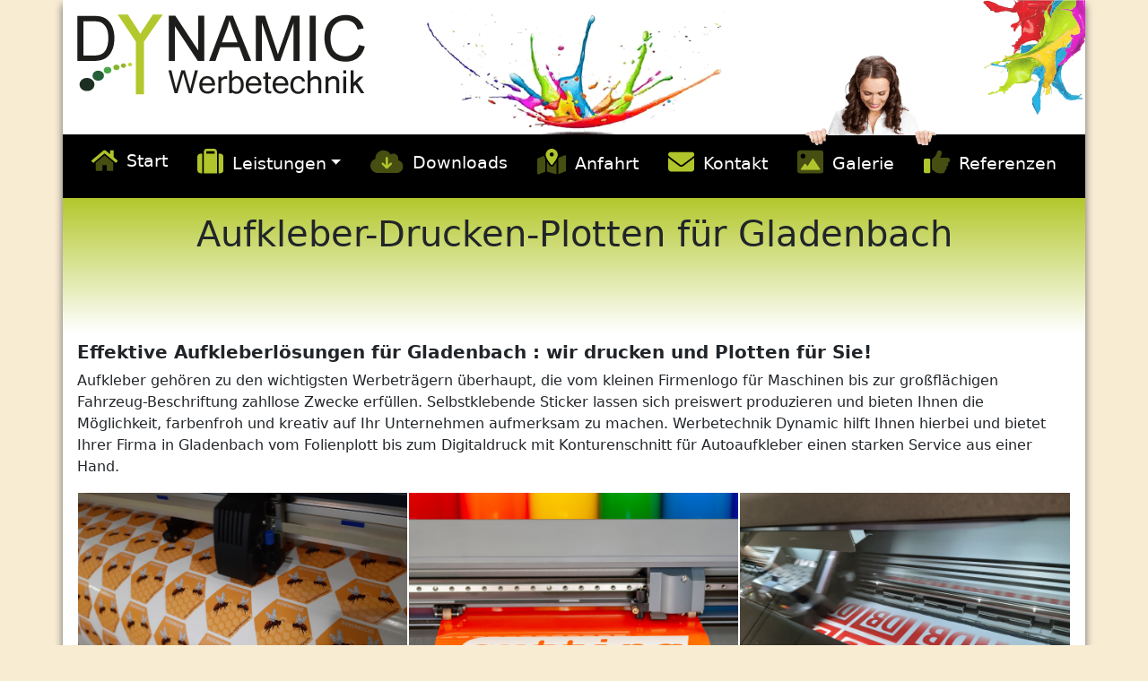

--- FILE ---
content_type: text/html; charset=UTF-8
request_url: https://werbetechnik-dynamic.de/gladenbach-aufkleber-drucken-plotten.html
body_size: 5114
content:
<!DOCTYPE html>
<html>
  <head>
    <meta charset="utf-8" />
<meta name="description" content="Sie sind auf der Suche in Gladenbach nach Aufkleber, Sticker, Digitaldruck? Wir drucken / plotten ✔️ Sticker u. Aufkleber für ✔️ Ihr Auto / Fahrzeug / KfZ ✔️ Schaufenster ✔️ Maschinen ✔️ Boot und mehr..." />
<link rel="canonical" href="https://werbetechnik-dynamic.de/gladenbach-aufkleber-drucken-plotten.html" />
<meta name="Generator" content="Drupal 10 (https://www.drupal.org)" />
<meta name="MobileOptimized" content="width" />
<meta name="HandheldFriendly" content="true" />
<meta name="viewport" content="width=device-width, initial-scale=1.0" />
<link rel="icon" href="/sites/default/files/apple-icon-57x57_0.png" type="image/png" />

    <title>Aufkleber-Drucken-Plotten für Gladenbach | Werbetechnik Dynamic</title>
    <link rel="stylesheet" media="all" href="/core/themes/stable9/css/system/components/align.module.css?t77mnf" />
<link rel="stylesheet" media="all" href="/core/themes/stable9/css/system/components/fieldgroup.module.css?t77mnf" />
<link rel="stylesheet" media="all" href="/core/themes/stable9/css/system/components/container-inline.module.css?t77mnf" />
<link rel="stylesheet" media="all" href="/core/themes/stable9/css/system/components/clearfix.module.css?t77mnf" />
<link rel="stylesheet" media="all" href="/core/themes/stable9/css/system/components/details.module.css?t77mnf" />
<link rel="stylesheet" media="all" href="/core/themes/stable9/css/system/components/hidden.module.css?t77mnf" />
<link rel="stylesheet" media="all" href="/core/themes/stable9/css/system/components/item-list.module.css?t77mnf" />
<link rel="stylesheet" media="all" href="/core/themes/stable9/css/system/components/js.module.css?t77mnf" />
<link rel="stylesheet" media="all" href="/core/themes/stable9/css/system/components/nowrap.module.css?t77mnf" />
<link rel="stylesheet" media="all" href="/core/themes/stable9/css/system/components/position-container.module.css?t77mnf" />
<link rel="stylesheet" media="all" href="/core/themes/stable9/css/system/components/reset-appearance.module.css?t77mnf" />
<link rel="stylesheet" media="all" href="/core/themes/stable9/css/system/components/resize.module.css?t77mnf" />
<link rel="stylesheet" media="all" href="/core/themes/stable9/css/system/components/system-status-counter.css?t77mnf" />
<link rel="stylesheet" media="all" href="/core/themes/stable9/css/system/components/system-status-report-counters.css?t77mnf" />
<link rel="stylesheet" media="all" href="/core/themes/stable9/css/system/components/system-status-report-general-info.css?t77mnf" />
<link rel="stylesheet" media="all" href="/core/themes/stable9/css/system/components/tablesort.module.css?t77mnf" />
<link rel="stylesheet" media="all" href="/core/themes/stable9/css/filter/filter.caption.css?t77mnf" />
<link rel="stylesheet" media="all" href="/core/themes/stable9/css/media/filter.caption.css?t77mnf" />
<link rel="stylesheet" media="all" href="/core/themes/stable9/css/views/views.module.css?t77mnf" />
<link rel="stylesheet" media="all" href="/sites/default/themes/aw_bootstrap/css/custom.css?t77mnf" />
<link rel="stylesheet" media="all" href="/sites/default/themes/aw_bootstrap/css/bootstrap.min.css?t77mnf" />

    
  </head>
  <body>
        <a href="#main-content" class="visually-hidden focusable skip-link">
      Direkt zum Inhalt
    </a>
    
      <div class="dialog-off-canvas-main-canvas" data-off-canvas-main-canvas>
      <div class="offcanvas offcanvas-start" tabindex="-1" id="offcanvasMenu" aria-labelledby="offcanvasMenuLabel">
    <div class="offcanvas-header">
        <h5 class="offcanvas-title" id="offcanvasMenuLabel">Menü</h5>
        <button type="button" class="btn-close text-reset" data-bs-dismiss="offcanvas" aria-label="Close"></button>
    </div>
    <div class="offcanvas-body">
      

    

  
<h2 class="visually-hidden" id="block-hauptmenu-menu">Mobilmenü</h2>


  
                      <ul class="navbar-nav me-auto mb-2 mb-lg-0 nav-fill w-100">
                              <li class="nav-item">
          <a href="/werbetechnik-dynamic" class="home start nav-link" data-drupal-link-system-path="node/20">Start</a>
      </li>

                    <li class="nav-item dropdown">
          <a href="/leistungen" class="leistungen nav-link dropdown-toggle" data-toggle="dropdown" title="Expand menu Leistungen" data-drupal-link-system-path="node/119">Leistungen</a>
                  <ul class="dropdown-menu">
                        <li class="nav-item">
          <a href="/leistungen/bannerdruck" class="bannerdruck nav-link" data-drupal-link-system-path="node/143">Bannerdruck</a>
      </li>

                    <li class="nav-item">
          <a href="/leistungen/schilder-beschriftung" class="schilder-beschriftung nav-link" data-drupal-link-system-path="node/144">Schilder-Beschriftung</a>
      </li>

                    <li class="nav-item">
          <a href="/leistungen/tassendruck-fototasse" class="tassendruck / fototasse nav-link" data-drupal-link-system-path="node/145">Tassendruck / Fototasse</a>
      </li>

                    <li class="nav-item">
          <a href="/leistungen/aufkleber" class="aufkleber nav-link" data-drupal-link-system-path="node/138">Aufkleber</a>
      </li>

                    <li class="nav-item">
          <a href="/leistungen/poster-plakate" class="poster &amp; plakate nav-link" data-drupal-link-system-path="node/139">Poster &amp; Plakate</a>
      </li>

                    <li class="nav-item">
          <a href="/leistungen/sticken-stickerei" class="sticken-stickerei nav-link" data-drupal-link-system-path="node/17">Sticken-Stickerei</a>
      </li>

                    <li class="nav-item">
          <a href="/leistungen/schaufenster" class="schaufenster nav-link" data-drupal-link-system-path="node/140">Schaufenster</a>
      </li>

                    <li class="nav-item">
          <a href="/leistungen/t-shirt-textildruck" class="t shirt - textildruck nav-link" data-drupal-link-system-path="node/156">T Shirt - Textildruck</a>
      </li>

                    <li class="nav-item">
          <a href="/leistungen/fahrzeugbeschriftung" class="fahrzeugbeschriftung nav-link" data-drupal-link-system-path="node/167">Fahrzeugbeschriftung</a>
      </li>

                    <li class="nav-item">
          <a href="https://www.werbetechnik-dynamic.de/leistungen-uebersicht" class="leistungen-übersicht nav-link">Leistungen-Übersicht</a>
      </li>

        </ul>
  
      </li>

                    <li class="nav-item">
          <a href="/downloads" class="downloads nav-link" data-drupal-link-system-path="node/118">Downloads</a>
      </li>

                    <li class="nav-item">
          <a href="/anfahrt" class="anfahrt nav-link" data-drupal-link-system-path="node/21">Anfahrt</a>
      </li>

                    <li class="nav-item">
          <a href="/kontakt" class="kontakt nav-link" data-drupal-link-system-path="node/116">Kontakt</a>
      </li>

                    <li class="nav-item">
          <a href="/galerie" class="galerie nav-link" data-drupal-link-system-path="galerie">Galerie</a>
      </li>

                    <li class="nav-item">
          <a href="/referenzen" class="referenzen nav-link" data-drupal-link-system-path="referenzen">Referenzen</a>
      </li>

        </ul>
  






    </div>
  </div>

<div id="maincontainer" class="container-md p-0 mb-md-3">

  <header class="p-3" role="banner" id="header">
    <div class="position-relative">
      <img class="img-fluid" src="/sites/default/themes/aw_bootstrap/images/logo.png" alt="logo"/>
      <div class="d-none header-women d-md-block position-absolute">
        <img src="/sites/default/themes/aw_bootstrap/images/woman.png" />
      </div>
    </div>
  </header>

      <nav class="navbar navbar-expand-lg ">
      <div class="container-fluid">
        <button class="navbar-toggler" type="button" data-bs-toggle="offcanvas" data-bs-target="#offcanvasMenu" aria-controls="offcanvasMenu">
          <i class="fal fa-bars"></i> Men&uuml;
        </button>
        <div class="collapse navbar-collapse" id="navbarSupportedContent">
          

    

  
<h2 class="visually-hidden" id="block-aw-bootstrap-main-menu-menu">Hauptnavigation</h2>


  
                      <ul class="navbar-nav me-auto mb-2 mb-lg-0 nav-fill w-100">
                              <li class="nav-item">
          <a href="/werbetechnik-dynamic" class="home start nav-link" data-drupal-link-system-path="node/20">Start</a>
      </li>

                    <li class="nav-item dropdown">
          <a href="/leistungen" class="leistungen nav-link dropdown-toggle" data-toggle="dropdown" title="Expand menu Leistungen" data-drupal-link-system-path="node/119">Leistungen</a>
                  <ul class="dropdown-menu">
                        <li class="nav-item">
          <a href="/leistungen/bannerdruck" class="bannerdruck nav-link" data-drupal-link-system-path="node/143">Bannerdruck</a>
      </li>

                    <li class="nav-item">
          <a href="/leistungen/schilder-beschriftung" class="schilder-beschriftung nav-link" data-drupal-link-system-path="node/144">Schilder-Beschriftung</a>
      </li>

                    <li class="nav-item">
          <a href="/leistungen/tassendruck-fototasse" class="tassendruck / fototasse nav-link" data-drupal-link-system-path="node/145">Tassendruck / Fototasse</a>
      </li>

                    <li class="nav-item">
          <a href="/leistungen/aufkleber" class="aufkleber nav-link" data-drupal-link-system-path="node/138">Aufkleber</a>
      </li>

                    <li class="nav-item">
          <a href="/leistungen/poster-plakate" class="poster &amp; plakate nav-link" data-drupal-link-system-path="node/139">Poster &amp; Plakate</a>
      </li>

                    <li class="nav-item">
          <a href="/leistungen/sticken-stickerei" class="sticken-stickerei nav-link" data-drupal-link-system-path="node/17">Sticken-Stickerei</a>
      </li>

                    <li class="nav-item">
          <a href="/leistungen/schaufenster" class="schaufenster nav-link" data-drupal-link-system-path="node/140">Schaufenster</a>
      </li>

                    <li class="nav-item">
          <a href="/leistungen/t-shirt-textildruck" class="t shirt - textildruck nav-link" data-drupal-link-system-path="node/156">T Shirt - Textildruck</a>
      </li>

                    <li class="nav-item">
          <a href="/leistungen/fahrzeugbeschriftung" class="fahrzeugbeschriftung nav-link" data-drupal-link-system-path="node/167">Fahrzeugbeschriftung</a>
      </li>

                    <li class="nav-item">
          <a href="https://www.werbetechnik-dynamic.de/leistungen-uebersicht" class="leistungen-übersicht nav-link">Leistungen-Übersicht</a>
      </li>

        </ul>
  
      </li>

                    <li class="nav-item">
          <a href="/downloads" class="downloads nav-link" data-drupal-link-system-path="node/118">Downloads</a>
      </li>

                    <li class="nav-item">
          <a href="/anfahrt" class="anfahrt nav-link" data-drupal-link-system-path="node/21">Anfahrt</a>
      </li>

                    <li class="nav-item">
          <a href="/kontakt" class="kontakt nav-link" data-drupal-link-system-path="node/116">Kontakt</a>
      </li>

                    <li class="nav-item">
          <a href="/galerie" class="galerie nav-link" data-drupal-link-system-path="galerie">Galerie</a>
      </li>

                    <li class="nav-item">
          <a href="/referenzen" class="referenzen nav-link" data-drupal-link-system-path="referenzen">Referenzen</a>
      </li>

        </ul>
  






        </div>
      </div>
		</nav>
  
  <main id="content" role="main" class="text-break">

          <section id="hero" class="pt-3 text-center container-md">
        

    <div data-drupal-messages-fallback class="hidden"></div>
<div id="block-aw-bootstrap-page-title--2">
  
    
      
  <h1>   Aufkleber-Drucken-Plotten für 
  
  
  

  
  
  

      Gladenbach

    

  
  

  
  

  </h1>


  </div>



      </section>
    
    <a id="main-content" tabindex="-1"></a>

    
          <div class="pt-3 container-md">
        

      </div>
    
      

    <section class="pt-5 container-md">
      

    <div id="block-dynamic-system-main">
  
    
      <div class="views-element-container"><div class="js-view-dom-id-ad8b2d58f5f84ff20a7e3c2d49a651991eb4efc0049927308e824f8b4893b66c">
  
  
  

  
  
  

      <div>  <h5 class="western">&nbsp;</h5>
<h5 class="western"><span><strong>Effektive Aufkleberlösungen für 
  
  
  

  
  
  

      Gladenbach

    

  
  

  
  

  : wir drucken und Plotten für Sie!</strong></span></h5>
<p>Aufkleber gehören zu den wichtigsten Werbeträgern überhaupt, die vom kleinen Firmenlogo für Maschinen bis zur großflächigen Fahrzeug-Beschriftung zahllose Zwecke erfüllen. Selbstklebende Sticker lassen sich preiswert produzieren und bieten Ihnen die Möglichkeit, farbenfroh und kreativ auf Ihr Unternehmen aufmerksam zu machen. Werbetechnik Dynamic hilft Ihnen hierbei und bietet Ihrer Firma in 
  
  
  

  
  
  

      Gladenbach

    

  
  

  
  

   vom Folienplott bis zum Digitaldruck mit Konturenschnitt für Autoaufkleber einen starken Service aus einer Hand.</p>
<table>
<tbody>
<tr>
<td>
<div class="align-center">
  
  
  <div>
    <div class="visually-hidden">Image</div>
              <div>  <img loading="lazy" src="/sites/default/files/2023-09/Aufkleber-Sticker-Oracal-Digitaldruck-Plotten-Drucken.webp" width="430" height="269" alt="Aufkleber-Sticker-Oracal-Digitaldruck-Plotten-Drucken">

</div>
          </div>

</div>
</td>
<td>
<div class="align-center">
  
  
  <div>
    <div class="visually-hidden">Image</div>
              <div>  <img loading="lazy" src="/sites/default/files/2023-09/Folienplott-Plotten-Sticker-gestanzt-Aufkleber-Buchstaben-Logo-Zahlen.webp" width="430" height="269" alt="Folienplott-Plotten-Sticker-gestanzt-Aufkleber-Buchstaben-Logo-Zahlen">

</div>
          </div>

</div>
</td>
<td>
<div class="align-center">
  
  
  <div>
    <div class="visually-hidden">Image</div>
              <div>  <img loading="lazy" src="/sites/default/files/2023-09/Aufkleber-Drucken-Plotten-Plott-Konturenschnitt-Schutzlaminat.webp" width="430" height="269" alt="Aufkleber-Drucken-Plotten-Plott-Konturenschnitt-Schutzlaminat">

</div>
          </div>

</div>
</td>
</tr>
</tbody>
</table>
<p>&nbsp;</p>
<h5><strong>Selbstklebende Werbeträger für viele Einsatzzwecke</strong></h5>
<p>Für die regionale Werbung sind Klebesticker seit Jahrzehnten aus keinem Werbesortiment fortzudenken. Neben der eigenen Nutzung ist ein Verschenken an Kunden und Passanten als Giveaway ideal, um nach dem Aufkleben von einem dauerhaften Werbeeffekt zu profitieren. Setzen Sie den Werbeartikel beispielsweise zu diesen Einsatzzwecken ein:</p>
<ul>
<li>
<p>als Autoaufkleber für Autohäuser</p>
</li>
<li>
<p>für die Gestaltung Ihrer Schaufenster</p>
</li>
<li>
<p>zum Aufkleben auf Maschinen und Anlagen</p>
</li>
<li>
<p>als Logoprint für Messen und Promotions</p>
</li>
<li>für kompakte Sticker als Werbegeschenk</li>
</ul>
<p>Unsere Aufkleber sind gleichermaßen für die Innen- und Außenwerbung geeignet und sorgen für einen hohen Wiedererkennungswert Ihrer Produkte. Gerade wenn Sie Ihr Firmenlogo in Ihrer Stadt 
  
  
  

  
  
  

      Gladenbach

    

  
  

  
  

   etablieren und einen aktiven Markenaufbau betreiben möchten, leisten Ihnen professionell gedruckte Sticker treue Dienste. Dies gilt vor allem für Ihr regionales Business und eine gut sichtbare Fahrzeug-Beschriftung, beispielsweise für Ihr Restaurant, Kosmetikstudio oder ähnliche Dienstleister.</p>
<p>Was die Herstellung der Aufkleber anbelangt, helfen wir Ihnen mit unserer Druckerei bei allen erdenklichen Formaten auch weiter. Neben dem handlichen Aufkleber fertigen wir für Sie Artikel im Großformat, die für Schaufenster oder als Autoaufkleber konzipiert wurden. Nicht nur Drucken, sondern auch Plotten ist mittels klassischem Folienplott die etablierte Form der Herstellung. Dazu schneiden wir Ihre Aufkleber in die gewünschte Form mit dem Konturenschnitt. Sprechen Sie einfach unser Team an, welches Format und welche Art der Fertigung Ihren Zwecken in Präsentation, Werbung und Marketing am besten entspricht.</p>
<h5 class="western"><strong>Druckdaten einfach und sicher übermitteln</strong></h5>
<p>Nach einer Kontaktaufnahme zu uns beraten wir Sie und prüfen wie wir Ihnen beim Drucken oder Plotten Ihrer Werbeaufkleber helfen können.</p>
<p>Falls Sie Ihren Druckauftrag nicht persönlich bei uns einreichen können, nehmen wir Ihre Druckvorlagen auch digital entgegen. Übermitteln Sie Ihre Daten für Werbeaufkleber oder zur Fahrzeug-Beschriftung einfach in gängigen Druckdatei-Formaten wie:</p>
<p>PDF, JPG, AI, EPS oder CDR.</p>
<p>Beachten Sie bitte, dass für einen großformatigen Druck eine hohe Dateiauflösung notwendig ist, damit es zu scharfen Druckergebnissen kommt.</p>
<h5 class="western"><strong>Aufkleber drucken oder plotten lassen?</strong></h5>
<p>Sie möchten Ihre Kunden in 
  
  
  

  
  
  

      Gladenbach

    

  
  

  
  

   dauerhaft überzeugen und mit Werbeaufklebern ein starkes Marketing betreiben?</p>
<p>Nehmen Sie Kontakt zu uns auf! Gerne erstellen wir nach Ihren Vorgaben ein individuelles Angebot für Plott oder Druck. Wir stehen nicht nur Unternehmen in der Region Marburg zur Seite, sondern stehen Kunden bundesweit zur Verfügung und möchten auch Ihnen zu einem größeren Erfolg mit hochwertigen Druckerzeugnissen verhelfen. Beim Drucken und Plotten verschiedener Aufkleber sind wir Ihr starker Partner in vielen weiteren Qualitätsprodukten.</p>
<p>Wir versenden nach 
  
  
  

  
  
  

      Gladenbach

    

  
  

  
  

   und <a href="https://werbetechnik-dynamic.de/leistungen-uebersicht">deutschlandweit</a>.</p>
</div>

    

  
  

  
  
</div></div>

  </div>



    </section>

  </main>

      <footer  role="contentinfo" id="footer" class="container-md p-0 p-sm-3">
      <div class="footer-top row justify-content-end">
        <div class="footer-dots col-4 d-none d-sm-block"></div>
      </div>
      <div class="footer-inner p-3">
        <p class="aw-social-button">
          Folgen Sie uns auf: 
          <a href="https://www.facebook.com/werbetechnik.dynamic/" target="_blank"><i class="fab fa-facebook-f fa-lg fa-fw"></i></a>
          <a href="https://twitter.com/WerbetechnikD" target="_blank"><i class="fab fa-x-twitter fa-lg fa-fw"></i></a>
          <a href="https://www.pinterest.de/werbetechnikdyanmic/" target="_blank"><i class="fab fa-pinterest-p fa-lg fa-fw"></i></a>
          <a href="https://www.instagram.com/werbetechnik_dynamic/" target="_blank"><i class="fab fa-instagram fa-lg fa-fw"></i></a>
          <a href="https://www.linkedin.com/in/werbetechnik-dynamic-hoffmann-und-hoffmann-gbr-aa96879b/" target="_blank"><i class="fab fa-linkedin-in fa-lg fa-fw"></i></a>
        </p>
        <hr class="border-top border-primary opacity-50" />
        

    <div id="block-dynamic-block-1">
  
    
      
            <div><p><strong>Werbetechnik-Dynamic</strong></p>
<p>Hoffmann &amp; Hoffmann GbR<br>Bahnhofstraße 6b<br>35037 Marburg</p>
<div class="row">
<div class="col-sm-6 mt-3 mt-sm-0">Tel.: 06421 - 168 450 3<br>Mail: <a href="mailto:webmaster@werbetechnik-dynamic.de">webmaster@werbetechnik-dynamic.de</a></div>
</div>
</div>
      
  </div>



                  <hr class="border-top border-primary opacity-50" />
          

    

  
<h2 class="visually-hidden" id="block-dynamic-menu-menu-footer-menu-menu">&lt;none&gt;</h2>


  
        <ul class="list-inline m-0">
        <li class="list-inline-item">
      <a href="/agb" data-drupal-link-system-path="node/64">AGB´s</a>
          </li>
      <li class="list-inline-item">
      <a href="/datenschutz" data-drupal-link-system-path="node/124">Datenschutz</a>
          </li>
      <li class="list-inline-item">
      <a href="/impressum" data-drupal-link-system-path="node/62">Impressum</a>
          </li>
      <li class="list-inline-item">
      <a href="/leistungen-uebersicht" data-drupal-link-system-path="leistungen-uebersicht">Lieferorte</a>
          </li>
      <li class="list-inline-item">
      <a href="/linkpartner" data-drupal-link-system-path="node/66">Linkpartner</a>
          </li>
      <li class="list-inline-item">
      <a href="/sitemap.xml" data-drupal-link-system-path="node/171">Sitemap</a>
          </li>
  </ul>
  





              </div>
    </footer>
  </div>
  </div>

    
    <script type="application/json" data-drupal-selector="drupal-settings-json">{"path":{"baseUrl":"\/","pathPrefix":"","currentPath":"leistungen\/233\/293","currentPathIsAdmin":false,"isFront":false,"currentLanguage":"de"},"pluralDelimiter":"\u0003","suppressDeprecationErrors":true,"user":{"uid":0,"permissionsHash":"e878e8b550c6f9e20e7c70126dba3e49e947cab07de9886bc1300f93b8ed3b56"}}</script>
<script src="/core/assets/vendor/jquery/jquery.min.js?v=3.7.1"></script>
<script src="/sites/default/files/languages/de_Sp40HXgT7KE5ZPu320ui902uEFqzyWdfajd-SlI6mRA.js?t77mnf"></script>
<script src="/core/misc/drupalSettingsLoader.js?v=10.5.8"></script>
<script src="/core/misc/drupal.js?v=10.5.8"></script>
<script src="/core/misc/drupal.init.js?v=10.5.8"></script>
<script src="/sites/default/themes/aw_bootstrap/js/all.min.js?v=10.5.8"></script>
<script src="/sites/default/themes/aw_bootstrap/js/bootstrap.bundle.min.js?v=10.5.8"></script>

  </body>
</html>
